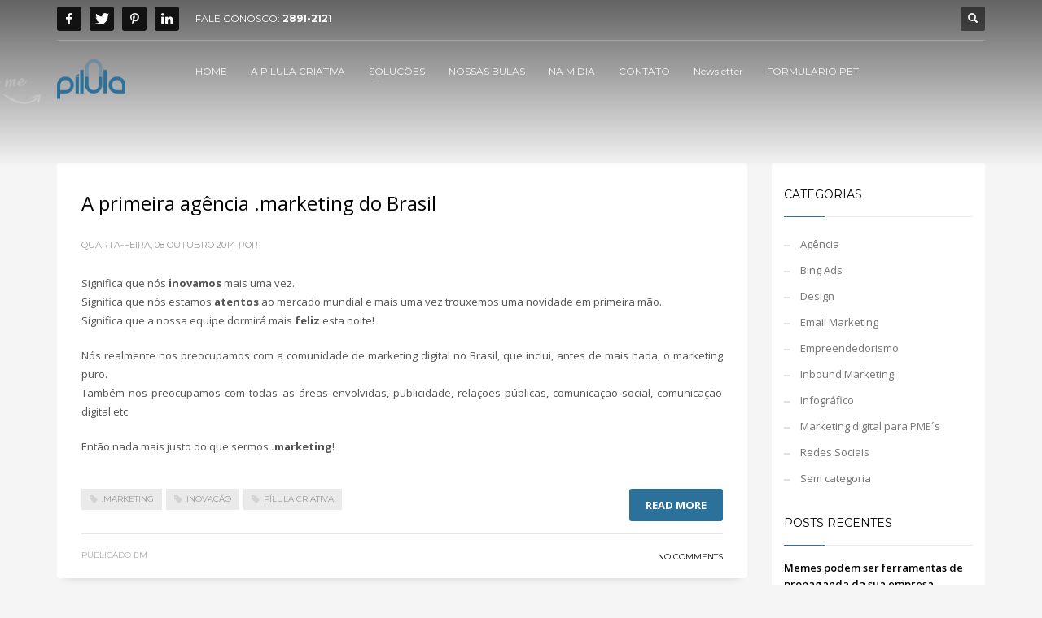

--- FILE ---
content_type: text/html; charset=UTF-8
request_url: https://pilulacriativa.marketing/tag/marketing/
body_size: 12419
content:
<!DOCTYPE html>
<html lang="pt-BR">
<head>
<meta charset="UTF-8"/>
<meta name="twitter:widgets:csp" content="on"/>
<link rel="profile" href="http://gmpg.org/xfn/11"/>
<link rel="pingback" href="https://pilulacriativa.marketing/xmlrpc.php"/>

<meta name='robots' content='index, follow, max-image-preview:large, max-snippet:-1, max-video-preview:-1' />
	<style>img:is([sizes="auto" i], [sizes^="auto," i]) { contain-intrinsic-size: 3000px 1500px }</style>
	
	<!-- This site is optimized with the Yoast SEO plugin v23.8 - https://yoast.com/wordpress/plugins/seo/ -->
	<title>Arquivos .marketing - Pílula Criativa | Agência de Marketing</title>
	<link rel="canonical" href="https://pilulacriativa.marketing/tag/marketing/" />
	<meta property="og:locale" content="pt_BR" />
	<meta property="og:type" content="article" />
	<meta property="og:title" content="Arquivos .marketing - Pílula Criativa | Agência de Marketing" />
	<meta property="og:url" content="https://pilulacriativa.marketing/tag/marketing/" />
	<meta property="og:site_name" content="Pílula Criativa | Agência de Marketing" />
	<meta name="twitter:card" content="summary_large_image" />
	<script type="application/ld+json" class="yoast-schema-graph">{"@context":"https://schema.org","@graph":[{"@type":"CollectionPage","@id":"https://pilulacriativa.marketing/tag/marketing/","url":"https://pilulacriativa.marketing/tag/marketing/","name":"Arquivos .marketing - Pílula Criativa | Agência de Marketing","isPartOf":{"@id":"https://pilulacriativa.marketing/#website"},"primaryImageOfPage":{"@id":"https://pilulacriativa.marketing/tag/marketing/#primaryimage"},"image":{"@id":"https://pilulacriativa.marketing/tag/marketing/#primaryimage"},"thumbnailUrl":"","breadcrumb":{"@id":"https://pilulacriativa.marketing/tag/marketing/#breadcrumb"},"inLanguage":"pt-BR"},{"@type":"ImageObject","inLanguage":"pt-BR","@id":"https://pilulacriativa.marketing/tag/marketing/#primaryimage","url":"","contentUrl":""},{"@type":"BreadcrumbList","@id":"https://pilulacriativa.marketing/tag/marketing/#breadcrumb","itemListElement":[{"@type":"ListItem","position":1,"name":"Início","item":"https://pilulacriativa.marketing/"},{"@type":"ListItem","position":2,"name":".marketing"}]},{"@type":"WebSite","@id":"https://pilulacriativa.marketing/#website","url":"https://pilulacriativa.marketing/","name":"Pílula Criativa | Agência de Marketing","description":"Agência de Marketing focada em estratégia e inteligência.","potentialAction":[{"@type":"SearchAction","target":{"@type":"EntryPoint","urlTemplate":"https://pilulacriativa.marketing/?s={search_term_string}"},"query-input":{"@type":"PropertyValueSpecification","valueRequired":true,"valueName":"search_term_string"}}],"inLanguage":"pt-BR"}]}</script>
	<!-- / Yoast SEO plugin. -->


<link rel='dns-prefetch' href='//fonts.googleapis.com' />
<link rel="alternate" type="application/rss+xml" title="Feed para Pílula Criativa | Agência de Marketing &raquo;" href="https://pilulacriativa.marketing/feed/" />
<link rel="alternate" type="application/rss+xml" title="Feed de comentários para Pílula Criativa | Agência de Marketing &raquo;" href="https://pilulacriativa.marketing/comments/feed/" />
<link rel="alternate" type="application/rss+xml" title="Feed de tag para Pílula Criativa | Agência de Marketing &raquo; .marketing" href="https://pilulacriativa.marketing/tag/marketing/feed/" />
<script type="text/javascript">
/* <![CDATA[ */
window._wpemojiSettings = {"baseUrl":"https:\/\/s.w.org\/images\/core\/emoji\/15.0.3\/72x72\/","ext":".png","svgUrl":"https:\/\/s.w.org\/images\/core\/emoji\/15.0.3\/svg\/","svgExt":".svg","source":{"concatemoji":"https:\/\/pilulacriativa.marketing\/wp-includes\/js\/wp-emoji-release.min.js?ver=6.7.4"}};
/*! This file is auto-generated */
!function(i,n){var o,s,e;function c(e){try{var t={supportTests:e,timestamp:(new Date).valueOf()};sessionStorage.setItem(o,JSON.stringify(t))}catch(e){}}function p(e,t,n){e.clearRect(0,0,e.canvas.width,e.canvas.height),e.fillText(t,0,0);var t=new Uint32Array(e.getImageData(0,0,e.canvas.width,e.canvas.height).data),r=(e.clearRect(0,0,e.canvas.width,e.canvas.height),e.fillText(n,0,0),new Uint32Array(e.getImageData(0,0,e.canvas.width,e.canvas.height).data));return t.every(function(e,t){return e===r[t]})}function u(e,t,n){switch(t){case"flag":return n(e,"\ud83c\udff3\ufe0f\u200d\u26a7\ufe0f","\ud83c\udff3\ufe0f\u200b\u26a7\ufe0f")?!1:!n(e,"\ud83c\uddfa\ud83c\uddf3","\ud83c\uddfa\u200b\ud83c\uddf3")&&!n(e,"\ud83c\udff4\udb40\udc67\udb40\udc62\udb40\udc65\udb40\udc6e\udb40\udc67\udb40\udc7f","\ud83c\udff4\u200b\udb40\udc67\u200b\udb40\udc62\u200b\udb40\udc65\u200b\udb40\udc6e\u200b\udb40\udc67\u200b\udb40\udc7f");case"emoji":return!n(e,"\ud83d\udc26\u200d\u2b1b","\ud83d\udc26\u200b\u2b1b")}return!1}function f(e,t,n){var r="undefined"!=typeof WorkerGlobalScope&&self instanceof WorkerGlobalScope?new OffscreenCanvas(300,150):i.createElement("canvas"),a=r.getContext("2d",{willReadFrequently:!0}),o=(a.textBaseline="top",a.font="600 32px Arial",{});return e.forEach(function(e){o[e]=t(a,e,n)}),o}function t(e){var t=i.createElement("script");t.src=e,t.defer=!0,i.head.appendChild(t)}"undefined"!=typeof Promise&&(o="wpEmojiSettingsSupports",s=["flag","emoji"],n.supports={everything:!0,everythingExceptFlag:!0},e=new Promise(function(e){i.addEventListener("DOMContentLoaded",e,{once:!0})}),new Promise(function(t){var n=function(){try{var e=JSON.parse(sessionStorage.getItem(o));if("object"==typeof e&&"number"==typeof e.timestamp&&(new Date).valueOf()<e.timestamp+604800&&"object"==typeof e.supportTests)return e.supportTests}catch(e){}return null}();if(!n){if("undefined"!=typeof Worker&&"undefined"!=typeof OffscreenCanvas&&"undefined"!=typeof URL&&URL.createObjectURL&&"undefined"!=typeof Blob)try{var e="postMessage("+f.toString()+"("+[JSON.stringify(s),u.toString(),p.toString()].join(",")+"));",r=new Blob([e],{type:"text/javascript"}),a=new Worker(URL.createObjectURL(r),{name:"wpTestEmojiSupports"});return void(a.onmessage=function(e){c(n=e.data),a.terminate(),t(n)})}catch(e){}c(n=f(s,u,p))}t(n)}).then(function(e){for(var t in e)n.supports[t]=e[t],n.supports.everything=n.supports.everything&&n.supports[t],"flag"!==t&&(n.supports.everythingExceptFlag=n.supports.everythingExceptFlag&&n.supports[t]);n.supports.everythingExceptFlag=n.supports.everythingExceptFlag&&!n.supports.flag,n.DOMReady=!1,n.readyCallback=function(){n.DOMReady=!0}}).then(function(){return e}).then(function(){var e;n.supports.everything||(n.readyCallback(),(e=n.source||{}).concatemoji?t(e.concatemoji):e.wpemoji&&e.twemoji&&(t(e.twemoji),t(e.wpemoji)))}))}((window,document),window._wpemojiSettings);
/* ]]> */
</script>
<link rel='stylesheet' id='zn_all_g_fonts-css' href='//fonts.googleapis.com/css?family=Montserrat%3Aregular%2C700%7COpen+Sans%3A300%2Cregular%2C600%2C700%2C800&#038;ver=6.7.4' type='text/css' media='all' />
<style id='wp-emoji-styles-inline-css' type='text/css'>

	img.wp-smiley, img.emoji {
		display: inline !important;
		border: none !important;
		box-shadow: none !important;
		height: 1em !important;
		width: 1em !important;
		margin: 0 0.07em !important;
		vertical-align: -0.1em !important;
		background: none !important;
		padding: 0 !important;
	}
</style>
<link rel='stylesheet' id='wp-block-library-css' href='https://pilulacriativa.marketing/wp-includes/css/dist/block-library/style.min.css?ver=6.7.4' type='text/css' media='all' />
<style id='classic-theme-styles-inline-css' type='text/css'>
/*! This file is auto-generated */
.wp-block-button__link{color:#fff;background-color:#32373c;border-radius:9999px;box-shadow:none;text-decoration:none;padding:calc(.667em + 2px) calc(1.333em + 2px);font-size:1.125em}.wp-block-file__button{background:#32373c;color:#fff;text-decoration:none}
</style>
<style id='global-styles-inline-css' type='text/css'>
:root{--wp--preset--aspect-ratio--square: 1;--wp--preset--aspect-ratio--4-3: 4/3;--wp--preset--aspect-ratio--3-4: 3/4;--wp--preset--aspect-ratio--3-2: 3/2;--wp--preset--aspect-ratio--2-3: 2/3;--wp--preset--aspect-ratio--16-9: 16/9;--wp--preset--aspect-ratio--9-16: 9/16;--wp--preset--color--black: #000000;--wp--preset--color--cyan-bluish-gray: #abb8c3;--wp--preset--color--white: #ffffff;--wp--preset--color--pale-pink: #f78da7;--wp--preset--color--vivid-red: #cf2e2e;--wp--preset--color--luminous-vivid-orange: #ff6900;--wp--preset--color--luminous-vivid-amber: #fcb900;--wp--preset--color--light-green-cyan: #7bdcb5;--wp--preset--color--vivid-green-cyan: #00d084;--wp--preset--color--pale-cyan-blue: #8ed1fc;--wp--preset--color--vivid-cyan-blue: #0693e3;--wp--preset--color--vivid-purple: #9b51e0;--wp--preset--gradient--vivid-cyan-blue-to-vivid-purple: linear-gradient(135deg,rgba(6,147,227,1) 0%,rgb(155,81,224) 100%);--wp--preset--gradient--light-green-cyan-to-vivid-green-cyan: linear-gradient(135deg,rgb(122,220,180) 0%,rgb(0,208,130) 100%);--wp--preset--gradient--luminous-vivid-amber-to-luminous-vivid-orange: linear-gradient(135deg,rgba(252,185,0,1) 0%,rgba(255,105,0,1) 100%);--wp--preset--gradient--luminous-vivid-orange-to-vivid-red: linear-gradient(135deg,rgba(255,105,0,1) 0%,rgb(207,46,46) 100%);--wp--preset--gradient--very-light-gray-to-cyan-bluish-gray: linear-gradient(135deg,rgb(238,238,238) 0%,rgb(169,184,195) 100%);--wp--preset--gradient--cool-to-warm-spectrum: linear-gradient(135deg,rgb(74,234,220) 0%,rgb(151,120,209) 20%,rgb(207,42,186) 40%,rgb(238,44,130) 60%,rgb(251,105,98) 80%,rgb(254,248,76) 100%);--wp--preset--gradient--blush-light-purple: linear-gradient(135deg,rgb(255,206,236) 0%,rgb(152,150,240) 100%);--wp--preset--gradient--blush-bordeaux: linear-gradient(135deg,rgb(254,205,165) 0%,rgb(254,45,45) 50%,rgb(107,0,62) 100%);--wp--preset--gradient--luminous-dusk: linear-gradient(135deg,rgb(255,203,112) 0%,rgb(199,81,192) 50%,rgb(65,88,208) 100%);--wp--preset--gradient--pale-ocean: linear-gradient(135deg,rgb(255,245,203) 0%,rgb(182,227,212) 50%,rgb(51,167,181) 100%);--wp--preset--gradient--electric-grass: linear-gradient(135deg,rgb(202,248,128) 0%,rgb(113,206,126) 100%);--wp--preset--gradient--midnight: linear-gradient(135deg,rgb(2,3,129) 0%,rgb(40,116,252) 100%);--wp--preset--font-size--small: 13px;--wp--preset--font-size--medium: 20px;--wp--preset--font-size--large: 36px;--wp--preset--font-size--x-large: 42px;--wp--preset--spacing--20: 0.44rem;--wp--preset--spacing--30: 0.67rem;--wp--preset--spacing--40: 1rem;--wp--preset--spacing--50: 1.5rem;--wp--preset--spacing--60: 2.25rem;--wp--preset--spacing--70: 3.38rem;--wp--preset--spacing--80: 5.06rem;--wp--preset--shadow--natural: 6px 6px 9px rgba(0, 0, 0, 0.2);--wp--preset--shadow--deep: 12px 12px 50px rgba(0, 0, 0, 0.4);--wp--preset--shadow--sharp: 6px 6px 0px rgba(0, 0, 0, 0.2);--wp--preset--shadow--outlined: 6px 6px 0px -3px rgba(255, 255, 255, 1), 6px 6px rgba(0, 0, 0, 1);--wp--preset--shadow--crisp: 6px 6px 0px rgba(0, 0, 0, 1);}:where(.is-layout-flex){gap: 0.5em;}:where(.is-layout-grid){gap: 0.5em;}body .is-layout-flex{display: flex;}.is-layout-flex{flex-wrap: wrap;align-items: center;}.is-layout-flex > :is(*, div){margin: 0;}body .is-layout-grid{display: grid;}.is-layout-grid > :is(*, div){margin: 0;}:where(.wp-block-columns.is-layout-flex){gap: 2em;}:where(.wp-block-columns.is-layout-grid){gap: 2em;}:where(.wp-block-post-template.is-layout-flex){gap: 1.25em;}:where(.wp-block-post-template.is-layout-grid){gap: 1.25em;}.has-black-color{color: var(--wp--preset--color--black) !important;}.has-cyan-bluish-gray-color{color: var(--wp--preset--color--cyan-bluish-gray) !important;}.has-white-color{color: var(--wp--preset--color--white) !important;}.has-pale-pink-color{color: var(--wp--preset--color--pale-pink) !important;}.has-vivid-red-color{color: var(--wp--preset--color--vivid-red) !important;}.has-luminous-vivid-orange-color{color: var(--wp--preset--color--luminous-vivid-orange) !important;}.has-luminous-vivid-amber-color{color: var(--wp--preset--color--luminous-vivid-amber) !important;}.has-light-green-cyan-color{color: var(--wp--preset--color--light-green-cyan) !important;}.has-vivid-green-cyan-color{color: var(--wp--preset--color--vivid-green-cyan) !important;}.has-pale-cyan-blue-color{color: var(--wp--preset--color--pale-cyan-blue) !important;}.has-vivid-cyan-blue-color{color: var(--wp--preset--color--vivid-cyan-blue) !important;}.has-vivid-purple-color{color: var(--wp--preset--color--vivid-purple) !important;}.has-black-background-color{background-color: var(--wp--preset--color--black) !important;}.has-cyan-bluish-gray-background-color{background-color: var(--wp--preset--color--cyan-bluish-gray) !important;}.has-white-background-color{background-color: var(--wp--preset--color--white) !important;}.has-pale-pink-background-color{background-color: var(--wp--preset--color--pale-pink) !important;}.has-vivid-red-background-color{background-color: var(--wp--preset--color--vivid-red) !important;}.has-luminous-vivid-orange-background-color{background-color: var(--wp--preset--color--luminous-vivid-orange) !important;}.has-luminous-vivid-amber-background-color{background-color: var(--wp--preset--color--luminous-vivid-amber) !important;}.has-light-green-cyan-background-color{background-color: var(--wp--preset--color--light-green-cyan) !important;}.has-vivid-green-cyan-background-color{background-color: var(--wp--preset--color--vivid-green-cyan) !important;}.has-pale-cyan-blue-background-color{background-color: var(--wp--preset--color--pale-cyan-blue) !important;}.has-vivid-cyan-blue-background-color{background-color: var(--wp--preset--color--vivid-cyan-blue) !important;}.has-vivid-purple-background-color{background-color: var(--wp--preset--color--vivid-purple) !important;}.has-black-border-color{border-color: var(--wp--preset--color--black) !important;}.has-cyan-bluish-gray-border-color{border-color: var(--wp--preset--color--cyan-bluish-gray) !important;}.has-white-border-color{border-color: var(--wp--preset--color--white) !important;}.has-pale-pink-border-color{border-color: var(--wp--preset--color--pale-pink) !important;}.has-vivid-red-border-color{border-color: var(--wp--preset--color--vivid-red) !important;}.has-luminous-vivid-orange-border-color{border-color: var(--wp--preset--color--luminous-vivid-orange) !important;}.has-luminous-vivid-amber-border-color{border-color: var(--wp--preset--color--luminous-vivid-amber) !important;}.has-light-green-cyan-border-color{border-color: var(--wp--preset--color--light-green-cyan) !important;}.has-vivid-green-cyan-border-color{border-color: var(--wp--preset--color--vivid-green-cyan) !important;}.has-pale-cyan-blue-border-color{border-color: var(--wp--preset--color--pale-cyan-blue) !important;}.has-vivid-cyan-blue-border-color{border-color: var(--wp--preset--color--vivid-cyan-blue) !important;}.has-vivid-purple-border-color{border-color: var(--wp--preset--color--vivid-purple) !important;}.has-vivid-cyan-blue-to-vivid-purple-gradient-background{background: var(--wp--preset--gradient--vivid-cyan-blue-to-vivid-purple) !important;}.has-light-green-cyan-to-vivid-green-cyan-gradient-background{background: var(--wp--preset--gradient--light-green-cyan-to-vivid-green-cyan) !important;}.has-luminous-vivid-amber-to-luminous-vivid-orange-gradient-background{background: var(--wp--preset--gradient--luminous-vivid-amber-to-luminous-vivid-orange) !important;}.has-luminous-vivid-orange-to-vivid-red-gradient-background{background: var(--wp--preset--gradient--luminous-vivid-orange-to-vivid-red) !important;}.has-very-light-gray-to-cyan-bluish-gray-gradient-background{background: var(--wp--preset--gradient--very-light-gray-to-cyan-bluish-gray) !important;}.has-cool-to-warm-spectrum-gradient-background{background: var(--wp--preset--gradient--cool-to-warm-spectrum) !important;}.has-blush-light-purple-gradient-background{background: var(--wp--preset--gradient--blush-light-purple) !important;}.has-blush-bordeaux-gradient-background{background: var(--wp--preset--gradient--blush-bordeaux) !important;}.has-luminous-dusk-gradient-background{background: var(--wp--preset--gradient--luminous-dusk) !important;}.has-pale-ocean-gradient-background{background: var(--wp--preset--gradient--pale-ocean) !important;}.has-electric-grass-gradient-background{background: var(--wp--preset--gradient--electric-grass) !important;}.has-midnight-gradient-background{background: var(--wp--preset--gradient--midnight) !important;}.has-small-font-size{font-size: var(--wp--preset--font-size--small) !important;}.has-medium-font-size{font-size: var(--wp--preset--font-size--medium) !important;}.has-large-font-size{font-size: var(--wp--preset--font-size--large) !important;}.has-x-large-font-size{font-size: var(--wp--preset--font-size--x-large) !important;}
:where(.wp-block-post-template.is-layout-flex){gap: 1.25em;}:where(.wp-block-post-template.is-layout-grid){gap: 1.25em;}
:where(.wp-block-columns.is-layout-flex){gap: 2em;}:where(.wp-block-columns.is-layout-grid){gap: 2em;}
:root :where(.wp-block-pullquote){font-size: 1.5em;line-height: 1.6;}
</style>
<link rel='stylesheet' id='kallyas-styles-css' href='https://pilulacriativa.marketing/wp-content/themes/kallyas/style.css?ver=4.15.2' type='text/css' media='all' />
<link rel='stylesheet' id='th-bootstrap-styles-css' href='https://pilulacriativa.marketing/wp-content/themes/kallyas/css/bootstrap.min.css?ver=4.15.2' type='text/css' media='all' />
<link rel='stylesheet' id='th-theme-template-styles-css' href='https://pilulacriativa.marketing/wp-content/themes/kallyas/css/template.min.css?ver=4.15.2' type='text/css' media='all' />
<link rel='stylesheet' id='zion-frontend-css' href='https://pilulacriativa.marketing/wp-content/themes/kallyas/framework/zion-builder/assets/css/znb_frontend.css?ver=1.0.1' type='text/css' media='all' />
<link rel='stylesheet' id='th-theme-print-stylesheet-css' href='https://pilulacriativa.marketing/wp-content/themes/kallyas/css/print.css?ver=4.15.2' type='text/css' media='print' />
<link rel='stylesheet' id='th-theme-options-styles-css' href='//pilulacriativa.marketing/wp-content/uploads/zn_dynamic.css?ver=1719479854' type='text/css' media='all' />
<script type="text/javascript" src="https://pilulacriativa.marketing/wp-includes/js/jquery/jquery.min.js?ver=3.7.1" id="jquery-core-js"></script>
<script type="text/javascript" src="https://pilulacriativa.marketing/wp-includes/js/jquery/jquery-migrate.min.js?ver=3.4.1" id="jquery-migrate-js"></script>
<link rel="https://api.w.org/" href="https://pilulacriativa.marketing/wp-json/" /><link rel="alternate" title="JSON" type="application/json" href="https://pilulacriativa.marketing/wp-json/wp/v2/tags/55" /><link rel="EditURI" type="application/rsd+xml" title="RSD" href="https://pilulacriativa.marketing/xmlrpc.php?rsd" />
<meta name="generator" content="WordPress 6.7.4" />
		<meta name="theme-color"
			  content="#2b719a">
				<meta name="viewport" content="width=device-width, initial-scale=1, maximum-scale=1"/>
		
		<!--[if lte IE 8]>
		<script type="text/javascript">
			var $buoop = {
				vs: {i: 10, f: 25, o: 12.1, s: 7, n: 9}
			};

			$buoop.ol = window.onload;

			window.onload = function () {
				try {
					if ($buoop.ol) {
						$buoop.ol()
					}
				}
				catch (e) {
				}

				var e = document.createElement("script");
				e.setAttribute("type", "text/javascript");
				e.setAttribute("src", "https://browser-update.org/update.js");
				document.body.appendChild(e);
			};
		</script>
		<![endif]-->

		<!-- for IE6-8 support of HTML5 elements -->
		<!--[if lt IE 9]>
		<script src="//html5shim.googlecode.com/svn/trunk/html5.js"></script>
		<![endif]-->
		<link rel="icon" href="https://pilulacriativa.marketing/wp-content/uploads/2024/06/cropped-icone_pilula_criativa_web1-e1719480075413-32x32.png" sizes="32x32" />
<link rel="icon" href="https://pilulacriativa.marketing/wp-content/uploads/2024/06/cropped-icone_pilula_criativa_web1-e1719480075413-192x192.png" sizes="192x192" />
<link rel="apple-touch-icon" href="https://pilulacriativa.marketing/wp-content/uploads/2024/06/cropped-icone_pilula_criativa_web1-e1719480075413-180x180.png" />
<meta name="msapplication-TileImage" content="https://pilulacriativa.marketing/wp-content/uploads/2024/06/cropped-icone_pilula_criativa_web1-e1719480075413-270x270.png" />
<script>
  (function(i,s,o,g,r,a,m){i['GoogleAnalyticsObject']=r;i[r]=i[r]||function(){
  (i[r].q=i[r].q||[]).push(arguments)},i[r].l=1*new Date();a=s.createElement(o),
  m=s.getElementsByTagName(o)[0];a.async=1;a.src=g;m.parentNode.insertBefore(a,m)
  })(window,document,'script','https://www.google-analytics.com/analytics.js','ga');

  ga('create', 'UA-44768361-1', 'auto');
  ga('send', 'pageview');

</script></head>

<body  class="archive tag tag-marketing tag-55 res1170 kl-follow-menu kl-skin--light" itemscope="itemscope" itemtype="https://schema.org/WebPage" >


<div class="login_register_stuff"></div><!-- end login register stuff -->		<div id="fb-root"></div>
		<script>(function (d, s, id) {
				var js, fjs = d.getElementsByTagName(s)[0];
				if (d.getElementById(id)) return;
				js = d.createElement(s);
				js.id = id;
				js.src = "//connect.facebook.net/en_US/sdk.js#xfbml=1&version=v2.5";
				fjs.parentNode.insertBefore(js, fjs);
			}(document, 'script', 'facebook-jssdk'));</script>
		

<div id="page_wrapper">

<header id="header" class="site-header  style7  header--follow    sticky-resize headerstyle--default site-header--absolute nav-th--light sheader-sh--light"   role="banner" itemscope="itemscope" itemtype="https://schema.org/WPHeader" >
	<div class="kl-header-bg "></div>	<div class="site-header-wrapper sticky-top-area">

		<div class="site-header-top-wrapper topbar-style--default  sh--light">

			<div class="siteheader-container container">

				

	
	<div class="fxb-row site-header-row site-header-top ">

		<div class='fxb-col fxb fxb-start-x fxb-center-y fxb-basis-auto site-header-col-left site-header-top-left'>
			<ul class="sh-component social-icons sc--colored_hov topnav navRight topnav-no-hdnav"><li class="topnav-li social-icons-li"><a href="https://www.facebook.com/PilulaCriativa/" data-zniconfam="kl-social-icons" data-zn_icon="" target="_blank" class="topnav-item social-icons-item scheader-icon-ue83f" title="Facebook"></a></li><li class="topnav-li social-icons-li"><a href="https://twitter.com/pilulacriativa?lang=pt" data-zniconfam="kl-social-icons" data-zn_icon="" target="_blank" class="topnav-item social-icons-item scheader-icon-ue82f" title="Twitter"></a></li><li class="topnav-li social-icons-li"><a href="https://br.pinterest.com/pilulacriativa/" data-zniconfam="kl-social-icons" data-zn_icon="" target="_blank" class="topnav-item social-icons-item scheader-icon-ue80e" title="Pinterest"></a></li><li class="topnav-li social-icons-li"><a href="https://www.linkedin.com/company/pilula-criativa" data-zniconfam="kl-social-icons" data-zn_icon="" target="_blank" class="topnav-item social-icons-item scheader-icon-ue828" title="LinkedIn"></a></li></ul><div class="sh-component kl-header-toptext kl-font-alt">FALE CONOSCO: <a href="#" class="fw-bold">2891-2121</a></div>					</div>

		<div class='fxb-col fxb fxb-end-x fxb-center-y fxb-basis-auto site-header-col-right site-header-top-right'>
						
		<div id="search" class="sh-component header-search headsearch--def">

			<a href="#" class="searchBtn header-search-button">
				<span class="glyphicon glyphicon-search kl-icon-white"></span>
			</a>

			<div class="search-container header-search-container">
				
<form id="searchform" class="gensearch__form" action="https://pilulacriativa.marketing/" method="get">
	<input id="s" name="s" value="" class="inputbox gensearch__input" type="text" placeholder="SEARCH ..." />
	<button type="submit" id="searchsubmit" value="go" class="gensearch__submit glyphicon glyphicon-search"></button>
	</form>			</div>
		</div>

				</div>

	</div><!-- /.site-header-top -->

	<div class="separator site-header-separator "></div>

			</div>
		</div><!-- /.site-header-top-wrapper -->

		<div class="kl-top-header site-header-main-wrapper clearfix   header-no-bottom  sh--light">

			<div class="container siteheader-container ">

				<div class='fxb-col fxb-basis-auto'>

					

<div class="fxb-row site-header-row site-header-main ">

	<div class='fxb-col fxb fxb-start-x fxb-center-y fxb-basis-auto fxb-grow-0 fxb-sm-full site-header-col-left site-header-main-left'>
				<div id="logo-container" class="logo-container hasInfoCard hasHoverMe logosize--contain zn-original-logo">
			<!-- Logo -->
			<h3 class='site-logo logo ' id='logo'><a href='https://pilulacriativa.marketing/' class='site-logo-anch'><img class="logo-img site-logo-img" src="https://pilulacriativa.marketing/wp-content/uploads/2016/08/logo-pilulacriativa.png"  alt="Pílula Criativa | Agência de Marketing" title="Agência de Marketing focada em estratégia e inteligência." data-mobile-logo="http://pilulacriativa.marketing/wp-content/uploads/2016/08/logo-pilulacriativa.png" /></a></h3>			<!-- InfoCard -->
			
		<div id="infocard" class="logo-infocard">
			<div class="custom ">
				<div class="row">
					<div class="col-sm-5">
						<div class="infocard-wrapper text-center">
															<p><img src="http://pilulacriativa.marketing/wp-content/uploads/2016/08/logo-pilulacriativa-light.png" alt="Pílula Criativa | Agência de Marketing"></p>
																						<p>Agência de Marketing Digital focada em estratégia e inteligência.</p>
													</div>
					</div>

					<div class="col-sm-7">
						<div class="custom contact-details">

														<p>
																	<strong>+55 11 2891-2121</strong><br>
								
																	Email:&nbsp;<a href="mailto:tome@pilulacriativa.com.br">tome@pilulacriativa.com.br</a>
															</p>
							
															<p>
								Pílula Criativa<br/>Rua Margarida, 25 - Jardim das Flores - Osasco								</p>
							
															<a href="http://goo.gl/maps/1OhOu" target="_blank" class="map-link">
									<span class="glyphicon glyphicon-map-marker kl-icon-white"></span>
									<span>Open in Google Maps</span>
								</a>
							
						</div>

						<div style="height:20px;"></div>

						<ul class="social-icons sc--clean"><li class="social-icons-li"><a href="https://www.facebook.com/PilulaCriativa/" data-zniconfam="kl-social-icons" data-zn_icon="" target="_blank" title="Facebook"></a></li><li class="social-icons-li"><a href="https://twitter.com/pilulacriativa?lang=pt" data-zniconfam="kl-social-icons" data-zn_icon="" target="_blank" title="Twitter"></a></li><li class="social-icons-li"><a href="https://br.pinterest.com/pilulacriativa/" data-zniconfam="kl-social-icons" data-zn_icon="" target="_blank" title="Pinterest"></a></li><li class="social-icons-li"><a href="https://www.linkedin.com/company/pilula-criativa" data-zniconfam="kl-social-icons" data-zn_icon="" target="_blank" title="LinkedIn"></a></li></ul>					</div>
				</div>
			</div>
		</div>
			</div>

		<div class="separator site-header-separator visible-xs"></div>	</div>

	<div class='fxb-col fxb fxb-center-x fxb-center-y fxb-basis-auto fxb-sm-half site-header-col-center site-header-main-center'>
				<div class="sh-component main-menu-wrapper" role="navigation" itemscope="itemscope" itemtype="https://schema.org/SiteNavigationElement" >

					<div class="zn-res-menuwrapper">
			<a href="#" class="zn-res-trigger zn-menuBurger zn-menuBurger--3--s zn-menuBurger--anim1 " id="zn-res-trigger">
				<span></span>
				<span></span>
				<span></span>
			</a>
		</div><!-- end responsive menu -->
		<div id="main-menu" class="main-nav mainnav--sidepanel mainnav--active-bg mainnav--pointer-dash nav-mm--light zn_mega_wrapper "><ul id="menu-principal" class="main-menu main-menu-nav zn_mega_menu "><li id="menu-item-1952" class="main-menu-item menu-item menu-item-type-post_type menu-item-object-page menu-item-home menu-item-1952  main-menu-item-top  menu-item-even menu-item-depth-0"><a href="https://pilulacriativa.marketing/" class=" main-menu-link main-menu-link-top"><span>HOME</span></a></li>
<li id="menu-item-1947" class="main-menu-item menu-item menu-item-type-post_type menu-item-object-page menu-item-1947  main-menu-item-top  menu-item-even menu-item-depth-0"><a href="https://pilulacriativa.marketing/a-pilula-criativa/" class=" main-menu-link main-menu-link-top"><span>A PÍLULA CRIATIVA</span></a></li>
<li id="menu-item-1940" class="main-menu-item menu-item menu-item-type-custom menu-item-object-custom menu-item-has-children menu-item-1940  main-menu-item-top  menu-item-even menu-item-depth-0"><a class=" main-menu-link main-menu-link-top"><span>SOLUÇÕES</span></a>
<ul class="sub-menu clearfix">
	<li id="menu-item-1946" class="main-menu-item menu-item menu-item-type-post_type menu-item-object-page menu-item-1946  main-menu-item-sub  menu-item-odd menu-item-depth-1"><a href="https://pilulacriativa.marketing/criacao-de-site/" class=" main-menu-link main-menu-link-sub"><span>CRIAÇÃO DE SITE</span></a></li>
	<li id="menu-item-1949" class="main-menu-item menu-item menu-item-type-post_type menu-item-object-page menu-item-1949  main-menu-item-sub  menu-item-odd menu-item-depth-1"><a href="https://pilulacriativa.marketing/criacao-de-lojas-virtuais/" class=" main-menu-link main-menu-link-sub"><span>CRIAÇÃO DE LOJAS VIRTUAIS</span></a></li>
	<li id="menu-item-1945" class="main-menu-item menu-item menu-item-type-post_type menu-item-object-page menu-item-1945  main-menu-item-sub  menu-item-odd menu-item-depth-1"><a href="https://pilulacriativa.marketing/inbound-marketing/" class=" main-menu-link main-menu-link-sub"><span>INBOUND MARKETING</span></a></li>
	<li id="menu-item-1944" class="main-menu-item menu-item menu-item-type-post_type menu-item-object-page menu-item-1944  main-menu-item-sub  menu-item-odd menu-item-depth-1"><a href="https://pilulacriativa.marketing/landing-pages/" class=" main-menu-link main-menu-link-sub"><span>LANDING PAGES</span></a></li>
	<li id="menu-item-1943" class="main-menu-item menu-item menu-item-type-post_type menu-item-object-page menu-item-1943  main-menu-item-sub  menu-item-odd menu-item-depth-1"><a href="https://pilulacriativa.marketing/social-media/" class=" main-menu-link main-menu-link-sub"><span>SOCIAL MEDIA</span></a></li>
	<li id="menu-item-1942" class="main-menu-item menu-item menu-item-type-post_type menu-item-object-page menu-item-1942  main-menu-item-sub  menu-item-odd menu-item-depth-1"><a href="https://pilulacriativa.marketing/seo-e-campanhas-patrocinadas/" class=" main-menu-link main-menu-link-sub"><span>SEO E CAMPANHAS PATROCINADAS</span></a></li>
	<li id="menu-item-1941" class="main-menu-item menu-item menu-item-type-post_type menu-item-object-page menu-item-1941  main-menu-item-sub  menu-item-odd menu-item-depth-1"><a href="https://pilulacriativa.marketing/solucoes-em-email-marketing/" class=" main-menu-link main-menu-link-sub"><span>SOLUÇÕES EM EMAIL MARKETING</span></a></li>
</ul>
</li>
<li id="menu-item-1951" class="main-menu-item menu-item menu-item-type-post_type menu-item-object-page menu-item-1951  main-menu-item-top  menu-item-even menu-item-depth-0"><a href="https://pilulacriativa.marketing/blog-pilula-criativa/" class=" main-menu-link main-menu-link-top"><span>NOSSAS BULAS</span></a></li>
<li id="menu-item-2191" class="main-menu-item menu-item menu-item-type-post_type menu-item-object-page menu-item-2191  main-menu-item-top  menu-item-even menu-item-depth-0"><a href="https://pilulacriativa.marketing/na-midia/" class=" main-menu-link main-menu-link-top"><span>NA MÍDIA</span></a></li>
<li id="menu-item-1948" class="main-menu-item menu-item menu-item-type-post_type menu-item-object-page menu-item-1948  main-menu-item-top  menu-item-even menu-item-depth-0"><a href="https://pilulacriativa.marketing/contato/" class=" main-menu-link main-menu-link-top"><span>CONTATO</span></a></li>
<li id="menu-item-2476" class="main-menu-item menu-item menu-item-type-post_type menu-item-object-page menu-item-2476  main-menu-item-top  menu-item-even menu-item-depth-0"><a href="https://pilulacriativa.marketing/newsletter-signup/" class=" main-menu-link main-menu-link-top"><span>Newsletter</span></a></li>
<li id="menu-item-2490" class="main-menu-item menu-item menu-item-type-post_type menu-item-object-page menu-item-2490  main-menu-item-top  menu-item-even menu-item-depth-0"><a href="https://pilulacriativa.marketing/pet/" class=" main-menu-link main-menu-link-top"><span>FORMULÁRIO PET</span></a></li>
</ul></div>		</div>
		<!-- end main_menu -->
			</div>

	<div class='fxb-col fxb fxb-end-x fxb-center-y fxb-basis-auto fxb-sm-half site-header-col-right site-header-main-right'>

		<div class='fxb-col fxb fxb-end-x fxb-center-y fxb-basis-auto fxb-sm-half site-header-main-right-top'>
								</div>

		
	</div>

</div><!-- /.site-header-main -->


				</div>

							</div><!-- /.siteheader-container -->

		</div><!-- /.site-header-main-wrapper -->

		

	</div><!-- /.site-header-wrapper -->
	</header>
<section id="content" class="site-content" >
	<div class="container">
		<div class="row">

			<div id="th-content-archive" class="right_sidebar col-sm-8 col-md-9 "  role="main" itemprop="mainContentOfPage" >

				<div class="itemListView eBlog kl-blog kl-blog-list-wrapper kl-blog--default clearfix kl-blog--style-light element-scheme--light kl-blog--layout-def_classic kl-blog-content-full" itemscope="itemscope" itemtype="https://schema.org/Blog" >

    
    <div class="itemList kl-blog-list ">
        

<div class="itemContainer kl-blog-item-container kl-blog--normal-post blog-post post-218 post type-post status-publish format-standard has-post-thumbnail hentry category-agencia tag-marketing tag-inovacao tag-pilula-criativa" itemscope="itemscope" itemtype="https://schema.org/Blog" >

    
    
<div class="itemHeader kl-blog-item-header">
	<h3 class="itemTitle kl-blog-item-title" itemprop="headline" ><a href="https://pilulacriativa.marketing/primeira-agencia-marketing-brasil/" rel="bookmark">A primeira agência .marketing do Brasil</a></h3>	<div class="post_details kl-blog-item-details kl-font-alt">
		<span class="catItemDateCreated kl-blog-item-date updated" itemprop="datePublished" >quarta-feira, 08 outubro 2014</span>
		<span class="catItemAuthor kl-blog-item-author" itemprop="author" itemscope="itemscope" itemtype="https://schema.org/Person" >by <a href="https://pilulacriativa.marketing/author/admin_ricardo/" title="Posts de Ricardo Rocha" rel="author">Ricardo Rocha</a></span>
	</div>
	<!-- end post details -->
</div>

    
    
    <div class="itemBody kl-blog-item-body">

        <div class="itemIntroText kl-blog-item-content">
    <p style="text-align: justify;">Significa que nós <strong>inovamos</strong> mais uma vez.<br />
Significa que nós estamos <strong>atentos</strong> ao mercado mundial e mais uma vez trouxemos uma novidade em primeira mão.<br />
Significa que a nossa equipe dormirá mais <strong>feliz</strong> esta noite!</p>
<p style="text-align: justify;">Nós realmente nos preocupamos com a comunidade de marketing digital no Brasil, que inclui, antes de mais nada, o marketing puro.<br />
Também nos preocupamos com todas as áreas envolvidas, publicidade, relações públicas, comunicação social, comunicação digital etc.</p>
<p style="text-align: justify;">Então nada mais justo do que sermos <strong>.marketing</strong>!</p>
</div>
<!-- end Item Intro Text -->
<div class="clear"></div>
<div class="itemBottom kl-blog-item-bottom clearfix">

            <div class="itemTagsBlock kl-blog-item-tags kl-font-alt">
            <a class="kl-blog-tag" href="https://pilulacriativa.marketing/tag/marketing/" rel="tag">.marketing</a><a class="kl-blog-tag" href="https://pilulacriativa.marketing/tag/inovacao/" rel="tag">inovação</a><a class="kl-blog-tag" href="https://pilulacriativa.marketing/tag/pilula-criativa/" rel="tag">pílula criativa</a>            <div class="clear"></div>
        </div><!-- end tags blocks -->
    
        <div class="itemReadMore kl-blog-item-more">
        <a class="kl-blog-item-more-btn btn btn-fullcolor text-uppercase" href="https://pilulacriativa.marketing/primeira-agencia-marketing-brasil/">Read more</a>
    </div><!-- end read more -->
    
</div>
<div class="clear"></div>

    </div>
    <!-- end Item BODY -->

    

<ul class="itemLinks kl-blog-item-links kl-font-alt clearfix">
    <li class="itemCategory kl-blog-item-category">
        <span class="kl-blog-item-category-icon" data-zniconfam='glyphicons_halflingsregular' data-zn_icon="&#xe117;"></span>
        <span class="kl-blog-item-category-text">Published in</span>
        <a href="https://pilulacriativa.marketing/category/agencia/" rel="category tag">Agência</a>    </li>
</ul>
<div class="itemComments kl-blog-item-comments">
    <a href="https://pilulacriativa.marketing/primeira-agencia-marketing-brasil/" class="kl-blog-item-comments-link kl-font-alt">No Comments</a>
</div>

    <!-- item links -->
    <div class="clear"></div>

    
</div><!-- end Blog Item -->
<div class="clear"></div>
    </div>
    <!-- end .itemList -->

    <!-- Pagination -->
<div class="pagination--light">
    </div>
</div>
<!-- end blog items list (.itemListView) -->
			</div><!--// #th-content-archive -->

			<aside class=" col-sm-4 col-md-3 " role="complementary" itemscope="itemscope" itemtype="https://schema.org/WPSideBar" ><div class="zn_sidebar sidebar kl-sidebar--light element-scheme--light"><div id="categories-2" class="widget zn-sidebar-widget widget_categories"><h3 class="widgettitle zn-sidebar-widget-title title">CATEGORIAS</h3>			<ul class="menu">
					<li class="cat-item cat-item-56"><a href="https://pilulacriativa.marketing/category/agencia/">Agência</a>
</li>
	<li class="cat-item cat-item-69"><a href="https://pilulacriativa.marketing/category/bing-ads/">Bing Ads</a>
</li>
	<li class="cat-item cat-item-40"><a href="https://pilulacriativa.marketing/category/design/">Design</a>
</li>
	<li class="cat-item cat-item-48"><a href="https://pilulacriativa.marketing/category/email-marketing-3/">Email Marketing</a>
</li>
	<li class="cat-item cat-item-36"><a href="https://pilulacriativa.marketing/category/empreendedorismo/">Empreendedorismo</a>
</li>
	<li class="cat-item cat-item-77"><a href="https://pilulacriativa.marketing/category/inbound-marketing/">Inbound Marketing</a>
</li>
	<li class="cat-item cat-item-51"><a href="https://pilulacriativa.marketing/category/infografico/">Infográfico</a>
</li>
	<li class="cat-item cat-item-49"><a href="https://pilulacriativa.marketing/category/marketing-digital-para-pmes/">Marketing digital para PME´s</a>
</li>
	<li class="cat-item cat-item-46"><a href="https://pilulacriativa.marketing/category/redes-sociais/">Redes Sociais</a>
</li>
	<li class="cat-item cat-item-1"><a href="https://pilulacriativa.marketing/category/sem-categoria/">Sem categoria</a>
</li>
			</ul>
		</div>			<div id="recent-posts-3" class="widget zn-sidebar-widget widget_recent_entries">			<div class="latest_posts-wgt">			<h3 class="widgettitle zn-sidebar-widget-title title">POSTS RECENTES</h3>			<ul class="posts latest_posts-wgt-posts">
									<li class="lp-post latest_posts-wgt-post">
												<h4 class="title latest_posts-wgt-title" itemprop="headline" >
							<a href="https://pilulacriativa.marketing/memes-podem-ser-ferramentas-de-propaganda-da-sua-empresa/" class="latest_posts-wgt-title-link" title="Memes podem ser ferramentas de propaganda da sua empresa">
							Memes podem ser ferramentas de propaganda da sua empresa							</a></h4>
													<div class="text latest_posts-wgt-text">Não sabe como gerar engajamento nas redes socia...</div>
																	</li>
									<li class="lp-post latest_posts-wgt-post">
						<a href="https://pilulacriativa.marketing/tres-erros-cometidos-ao-divulgar-marca-nas-redes-sociais/" class="hoverBorder pull-left latest_posts-wgt-thumb"><img width="54" height="54" src="https://pilulacriativa.marketing/wp-content/uploads/2018/05/Três-erros-cometidos-ao-divulgar-a-marca-nas-redes-sociais-pilula-criativa-150x150.png" class="attachment-54x54 size-54x54 wp-post-image" alt="" decoding="async" loading="lazy" /></a>						<h4 class="title latest_posts-wgt-title" itemprop="headline" >
							<a href="https://pilulacriativa.marketing/tres-erros-cometidos-ao-divulgar-marca-nas-redes-sociais/" class="latest_posts-wgt-title-link" title="Três erros cometidos ao divulgar a marca nas redes sociais">
							Três erros cometidos ao divulgar a marca nas redes sociais							</a></h4>
													<div class="text latest_posts-wgt-text">Não há como negar que a internet arrebatou a ro...</div>
																	</li>
									<li class="lp-post latest_posts-wgt-post">
						<a href="https://pilulacriativa.marketing/gamificacao-no-mundo-das-relacoes-profissionais/" class="hoverBorder pull-left latest_posts-wgt-thumb"><img width="54" height="54" src="https://pilulacriativa.marketing/wp-content/uploads/2018/05/mundo-marketing-2-150x150.png" class="attachment-54x54 size-54x54 wp-post-image" alt="" decoding="async" loading="lazy" /></a>						<h4 class="title latest_posts-wgt-title" itemprop="headline" >
							<a href="https://pilulacriativa.marketing/gamificacao-no-mundo-das-relacoes-profissionais/" class="latest_posts-wgt-title-link" title="A Gamificação no mundo das relações profissionais">
							A Gamificação no mundo das relações profissionais							</a></h4>
													<div class="text latest_posts-wgt-text">Aplicar a mecânica de jogos digitais pode fazer...</div>
																	</li>
									<li class="lp-post latest_posts-wgt-post">
						<a href="https://pilulacriativa.marketing/evite-erros-conheca-os-sete-pecados-capitais-no-marketing-digital/" class="hoverBorder pull-left latest_posts-wgt-thumb"><img width="54" height="54" src="https://pilulacriativa.marketing/wp-content/uploads/2017/11/Conheça-os-sete-pecados-capitais-no-Marketing-Digital-150x150.png" class="attachment-54x54 size-54x54 wp-post-image" alt="" decoding="async" loading="lazy" /></a>						<h4 class="title latest_posts-wgt-title" itemprop="headline" >
							<a href="https://pilulacriativa.marketing/evite-erros-conheca-os-sete-pecados-capitais-no-marketing-digital/" class="latest_posts-wgt-title-link" title="Evite erros: Conheça os sete pecados capitais no Marketing Digital">
							Evite erros: Conheça os sete pecados capitais no Marketing Digital							</a></h4>
													<div class="text latest_posts-wgt-text">O mercado brasileiro vive um momento de transiç...</div>
																	</li>
									<li class="lp-post latest_posts-wgt-post">
						<a href="https://pilulacriativa.marketing/mindfulness-4-dicas-fundamentais-para-solucionar-problemas-com-mais-facilidade/" class="hoverBorder pull-left latest_posts-wgt-thumb"><img width="54" height="54" src="https://pilulacriativa.marketing/wp-content/uploads/2017/11/mindfulness-pilulacriativa-thiago-regis-150x150.png" class="attachment-54x54 size-54x54 wp-post-image" alt="" decoding="async" loading="lazy" /></a>						<h4 class="title latest_posts-wgt-title" itemprop="headline" >
							<a href="https://pilulacriativa.marketing/mindfulness-4-dicas-fundamentais-para-solucionar-problemas-com-mais-facilidade/" class="latest_posts-wgt-title-link" title="Mindfulness &#8211; 4 DICAS FUNDAMENTAIS para solucionar problemas com mais facilidade.">
							Mindfulness &#8211; 4 DICAS FUNDAMENTAIS para solucionar problemas com mais facilidade.							</a></h4>
													<div class="text latest_posts-wgt-text">E-mails, mensagens, telefonemas, contas para pa...</div>
																	</li>
							</ul>
			</div>			</div>			</div></aside>		</div>
	</div>
</section><!--// #content -->
	<footer id="footer" class="site-footer"  role="contentinfo" itemscope="itemscope" itemtype="https://schema.org/WPFooter" >
		<div class="container">
			<div class="row"><div class="col-sm-4"><div id="text-2" class="widget widget_text">			<div class="textwidget"><p><img src="http://pilulacriativa.marketing/wp-content/uploads/2016/08/logo-pilulacriativa.png"></p>
</div>
		</div><div id="text-4" class="widget widget_text"><h3 class="widgettitle title m_title m_title_ext text-custom">FALE COM A PÍLULA CRIATIVA:</h3>			<div class="textwidget"><p>tome@pilulacriativa.com.br<br />
Telefone: (11) 2891-2121</p>
</div>
		</div></div><div class="col-sm-4"><div id="text-3" class="widget widget_text"><h3 class="widgettitle title m_title m_title_ext text-custom">FACEBOOK</h3>			<div class="textwidget"><iframe src="https://www.facebook.com/plugins/page.php?href=https%3A%2F%2Fwww.facebook.com%2Fpilulacriativa&tabs&width=340&height=214&small_header=false&adapt_container_width=true&hide_cover=false&show_facepile=true&appId" style="border:none;overflow:hidden" scrolling="no" frameborder="0" allowTransparency="true"></iframe></div>
		</div></div><div class="col-sm-4"><div id="text-5" class="widget widget_text"><h3 class="widgettitle title m_title m_title_ext text-custom">AGÊNCIA ASSOCIADA &#8211; ABRADI SP</h3>			<div class="textwidget"><a href="http://www.abradi-sp.com.br/quem-faz/associados/pilula-criativa" TARGET="_blank"><img src="http://pilulacriativa.marketing/wp-content/uploads/2016/08/abradi-sp-pilula-criativa.jpg"></a></div>
		</div></div></div><!-- end row --><div class="row"><div class="col-sm-6"></div><div class="col-sm-6"></div></div><!-- end row -->
			<div class="row">
				<div class="col-sm-12">
					<div class="bottom site-footer-bottom clearfix">

						
						<ul class="social-icons sc--colored_hov clearfix"><li class="social-icons-li title">GET SOCIAL</li><li class="social-icons-li"><a data-zniconfam="kl-social-icons" data-zn_icon="" href="https://www.facebook.com/PilulaCriativa/" target="_blank" title="Curta a Pílula Criativa no Facebook!" class="social-icons-item scfooter-icon-ue83f"></a></li><li class="social-icons-li"><a data-zniconfam="kl-social-icons" data-zn_icon="" href="https://twitter.com/pilulacriativa?lang=pt" target="_blank" title="Siga nosso Twitter!" class="social-icons-item scfooter-icon-ue82f"></a></li><li class="social-icons-li"><a data-zniconfam="kl-social-icons" data-zn_icon="" href="https://br.pinterest.com/pilulacriativa/" target="_self" title="Pinterest" class="social-icons-item scfooter-icon-ue80e"></a></li><li class="social-icons-li"><a data-zniconfam="kl-social-icons" data-zn_icon="" href="https://www.linkedin.com/company/pilula-criativa" target="_blank" title="Acompanhe a Pílula Criativa no LinkedIn" class="social-icons-item scfooter-icon-ue828"></a></li></ul>
						
							<div class="copyright footer-copyright">
								<p class="footer-copyright-text">Pílula Criativa - © 2024 Todos os direitos reservados</p>							</div><!-- end copyright -->
											</div>
					<!-- end bottom -->
				</div>
			</div>
			<!-- end row -->
		</div>
	</footer>
</div><!-- end page_wrapper -->

<a href="#" id="totop" class="u-trans-all-2s js-scroll-event" data-forch="300" data-visibleclass="on--totop">TOP</a>


<!--Start of Tawk.to Script (0.8.6)-->
<script id="tawk-script" type="text/javascript">
var Tawk_API = Tawk_API || {};
var Tawk_LoadStart=new Date();
(function(){
	var s1 = document.createElement( 'script' ),s0=document.getElementsByTagName( 'script' )[0];
	s1.async = true;
	s1.src = 'https://embed.tawk.to/585ae1e5ddb8373fd2b1acd4/default';
	s1.charset = 'UTF-8';
	s1.setAttribute( 'crossorigin','*' );
	s0.parentNode.insertBefore( s1, s0 );
})();
</script>
<!--End of Tawk.to Script (0.8.6)-->

	<!-- Fallback for animating in viewport -->
	<noscript>
		<style type="text/css" media="screen">
			.zn-animateInViewport {visibility: visible;}
		</style>
	</noscript>
	<script type="text/javascript" src="https://pilulacriativa.marketing/wp-content/themes/kallyas/js/plugins.min.js?ver=4.15.2" id="kallyas_vendors-js"></script>
<script type="text/javascript" src="https://pilulacriativa.marketing/wp-content/themes/kallyas/addons/scrollmagic/scrollmagic.js?ver=4.15.2" id="scrollmagic-js"></script>
<script type="text/javascript" src="https://pilulacriativa.marketing/wp-content/themes/kallyas/framework/zion-builder/assets/js/editor/zn_frontend.js?ver=1.0.1" id="zion-frontend-js-js"></script>
<script type="text/javascript" id="zn-script-js-extra">
/* <![CDATA[ */
var zn_do_login = {"ajaxurl":"\/wp-admin\/admin-ajax.php","add_to_cart_text":"Item Added to cart!"};
var ZnThemeAjax = {"ajaxurl":"\/wp-admin\/admin-ajax.php","zn_back_text":"Back","zn_color_theme":"light","res_menu_trigger":"992","top_offset_tolerance":"","logout_url":"https:\/\/pilulacriativa.marketing\/wp-login.php?action=logout&redirect_to=https%3A%2F%2Fpilulacriativa.marketing&_wpnonce=d1f3c81266"};
var ZnSmoothScroll = {"type":"yes","touchpadSupport":"no"};
/* ]]> */
</script>
<script type="text/javascript" src="https://pilulacriativa.marketing/wp-content/themes/kallyas/js/znscript.min.js?ver=4.15.2" id="zn-script-js"></script>
<script type="text/javascript" src="https://pilulacriativa.marketing/wp-content/themes/kallyas/addons/smooth_scroll/SmoothScroll.min.js?ver=4.15.2" id="smooth_scroll-js"></script>
<script type="text/javascript" src="https://pilulacriativa.marketing/wp-content/themes/kallyas/addons/slick/slick.min.js?ver=4.15.2" id="slick-js"></script>
<!-- Zn Framework inline JavaScript--><script type="text/javascript">jQuery(document).ready(function($) {
jQuery(".social-icons-li.title").text("Siga-nos")
jQuery(".readMore").attr("data-readmore", "leia mais")
jQuery(".viewall").text("VER TODOS")
jQuery(".kl-blog-item-category-text").text("POSTADO EM")
jQuery(".kl-blog-item-author").text("POR")
jQuery(".readMore").attr("latest_posts-readon u-trans-all-2s text-custom-child kl-main-bgcolor", "leia mais")
jQuery(".itemCategory").text("PUBLICADO EM")
jQuery(".rta-title").text("VOCÊ TAMBÉM PODE SE INTERESSAR POR:")
});</script><svg style="position: absolute; width: 0; height: 0; overflow: hidden;" version="1.1" xmlns="http://www.w3.org/2000/svg" xmlns:xlink="http://www.w3.org/1999/xlink">
<defs>

<symbol id="icon-close-thin" viewBox="0 0 100 100">
 <path d="m87.801 12.801c-1-1-2.6016-1-3.5 0l-33.801 33.699-34.699-34.801c-1-1-2.6016-1-3.5 0-1 1-1 2.6016 0 3.5l34.699 34.801-34.801 34.801c-1 1-1 2.6016 0 3.5 0.5 0.5 1.1016 0.69922 1.8008 0.69922s1.3008-0.19922 1.8008-0.69922l34.801-34.801 33.699 33.699c0.5 0.5 1.1016 0.69922 1.8008 0.69922 0.69922 0 1.3008-0.19922 1.8008-0.69922 1-1 1-2.6016 0-3.5l-33.801-33.699 33.699-33.699c0.89844-1 0.89844-2.6016 0-3.5z"/>
</symbol>


<symbol id="icon-play" viewBox="0 0 22 28">
<path d="M21.625 14.484l-20.75 11.531c-0.484 0.266-0.875 0.031-0.875-0.516v-23c0-0.547 0.391-0.781 0.875-0.516l20.75 11.531c0.484 0.266 0.484 0.703 0 0.969z"></path>
</symbol>

</defs>
</svg>
</body>
</html>


<!-- Page supported by LiteSpeed Cache 6.5.2 on 2026-01-24 13:41:45 -->